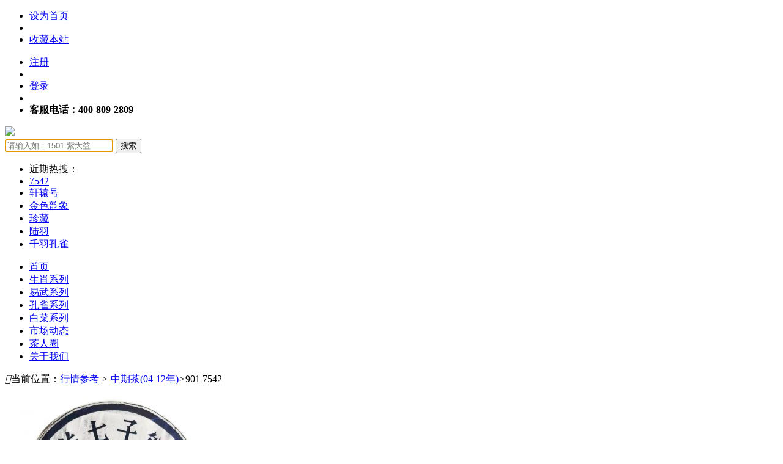

--- FILE ---
content_type: text/html; charset=utf-8
request_url: https://www.dayihangqing.com/index.php?m=goods&c=index&a=detail&sku_id=59
body_size: 13639
content:
<!doctype html>
<html lang="zh-CN">
<head>
<meta charset="utf-8">
<meta name="applicable-device" content="pc">
<meta name="renderer" content="webkit">
<meta http-equiv=“Content-Security-Policy” content=“upgrade-insecure-requests” />
<meta http-equiv="X-UA-Compatible" content="IE=Edge,chrome=1" />
<meta name="viewport" content="width=device-width, initial-scale=1">
<title>901 7542 大益普洱茶最新价格-中期茶(04-12年)_提供芳村大益普洱茶最新价格走势！</title>
<meta name="keywords" content="大益普洱茶,大益普洱茶最新价格,大益行情,普洱茶价格,901 7542" />
<meta name="description" content="大益2009年901 7542 生茶 饼茶 经典回顾，大益行情网为您提供芳村大益普洱茶最新价格走势，专业的大益新老茶价值评估，老茶真伪鉴别，长期回收大益茶，全国量大可上门回收！详询400-809-2809" />
<link href="/favicon.ico" rel="shortcut icon" type="image/x-icon" />
<link type="text/css" rel="stylesheet" href="/template/dayihangqing/statics/css/public.css?v=3.1.111" />
<link type="text/css" rel="stylesheet" href="/template/dayihangqing/statics/css/dayitea.css?v=3.1.111" />
<script type="text/javascript" src="/template/dayihangqing/statics/js/jquery-3.2.1.min.js?v=3.1.111"></script>


</head>
<body>
<div class="layout border-bottom">
<div class="container top-bar">
<ul class="fl">
<li><a class="fun-homepage" href="javascript:;">设为首页</a></li>
<li class="spacer"></li>
<li><a class="fun-favorite" href="javascript:;">收藏本站</a></li>
</ul>
<ul class="fr">
<li><a href="/index.php?m=member&c=public&a=register">注册</a></li>

<li class="spacer"></li>
<li><a href="/index.php?m=member&c=public&a=login&url_forward=%2Findex.php%3Fm%3Dgoods%26c%3Dindex%26a%3Ddetail%26sku_id%3D59">登录</a></li>
<li class="spacer"></li>
<li><strong class="text-main">客服电话：400-809-2809</strong></li>
</ul>
</div>
</div>


<div class="layout bg-white">
<div class="container overflow-hidden header">
<div class="fl margin-top logo">
<span><a href="/index.php"><img src="/template/dayihangqing/statics/images/logo.png" /></a></span>
</div>

<div class="fr margin-large-top search-wrap">
<div class="search border border-main border-small">
<form name="form-search" action="/index.php" method="get">
<input type="hidden" name="m" value="goods">
<input type="hidden" name="c" value="search">
<input type="hidden" name="a" value="search">

<input type="text" name="keyword" value="" autofocus autocomplete="off" x-webkit-speech="" x-webkit-grammar="builtin:translate" placeholder="请输入如：1501 紫大益" class="input border-none bg-none fl">
<input class="button text-big text-white radius-none bg-main fr" type="submit" name="btn-search" value="搜索" />
</form>
</div>
<ul class="keyword margin-top text-gray text-small">
<li class="padding-small-bottom">近期热搜：</li>
<li class="padding-small-bottom"><a class="text-gray" href="/index.php?m=goods&c=search&a=search&keyword=7542">7542</a></li>
<li class="padding-small-bottom"><a class="text-gray" href="/index.php?m=goods&c=search&a=search&keyword=%E8%BD%A9%E8%BE%95%E5%8F%B7">轩辕号</a></li>
<li class="padding-small-bottom"><a class="text-gray" href="/index.php?m=goods&c=search&a=search&keyword=%E9%87%91%E8%89%B2%E9%9F%B5%E8%B1%A1">金色韵象</a></li>
<li class="padding-small-bottom"><a class="text-gray" href="/index.php?m=goods&c=search&a=search&keyword=%E7%8F%8D%E8%97%8F">珍藏</a></li>
<li class="padding-small-bottom"><a class="text-gray" href="/index.php?m=goods&c=search&a=search&keyword=%E9%99%86%E7%BE%BD">陆羽</a></li>
<li class="padding-small-bottom"><a class="text-gray" href="/index.php?m=goods&c=search&a=search&keyword=%E5%8D%83%E7%BE%BD%E5%AD%94%E9%9B%80">千羽孔雀</a></li>

</ul>
</div>
</div>
</div>

<div class="layout bg-main border-top-bottom border-main overflow-hidden nav-main">
<ul class="container">
<li><a href="/" target="_blank">首页</a></li>
<li><a href="index.php?m=goods&c=index&a=lists&id=1&attr[att_7]=55Sf6IKW57O75YiX" >生肖系列</a></li>
<li><a href="index.php?m=goods&c=index&a=lists&id=1&attr[att_7]=5piT5q2m57O75YiX" >易武系列</a></li>
<li><a href="index.php?m=goods&c=index&a=lists&id=1&attr[att_7]=5a2U6ZuA57O75YiX" >孔雀系列</a></li>
<li><a href="index.php?m=goods&c=index&a=lists&id=1&attr[att_7]=55m96I_bc57O75YiX" >白菜系列</a></li>
<li><a href="index.php?m=misc&c=index&a=article_lists&category_id=3" target="_blank">市场动态</a></li>
<li><a href="index.php?m=tzone" target="_blank">茶人圈</a></li>
<li><a href="https://www.dayihangqing.com/help-detail-3.html" target="_blank">关于我们</a></li>

</ul>
</div>

<script type="text/javascript">
jQuery(function($){
$('input[type=submit]').on('click',function(){
if($('[name=keyword]').val() == ''){
return false;
}
});
$.fn.extend({
suggest:function(params){
//默认值
params=$.extend({
url:'',
zIndex:99999
},params);
var _this=this,
search_wrap=$(_this).parents('.search-wrap'),
search_wrap_pos=$(search_wrap).position();
$(_this).on('keyup',function(e){
var q=$(this).val();
if(q==''){
$('.result-list',search_wrap).remove();
return false;
}
$.getJSON(params.url,{q:q},handler_result_list);
});
// $(q).on('blur',function(E){
// 	$(q).val('');
// 	$('.result-list',search_wrap).remove();
// });
$(document).on('click',function(E){
if($(E.target).attr('name')!=$(_this).attr('name')&&$(E.target).attr('name')!='btn-search'&&$(E.target).parents('.result-list').length==0){
$(_this).val('');
$('.result-list',search_wrap).fadeOut();
setTimeout(function(){ $('.result-list',search_wrap).remove(); },800);
}
});
function handler_result_list(ret){
$('.result-list',search_wrap).remove();
if(ret.errcode>0){
return false;
}
$(search_wrap).append('<div class="result-list"></div>');
var result_list=$('.result-list',search_wrap);
// result_list.css({width:$(search_wrap).width(),left:search_wrap_pos.left,top:search_wrap_pos.top+$(search_wrap).outerHeight()});
result_list.css({width:$(search_wrap).width(),left:search_wrap_pos.left,top:'95px'});
var items='';
$.each(ret.result,function(i,item){
var price=item.format_price;
if(item.change_amount<0){
price='<i class="down">'+item.format_price+'</i>';
}else if(item.change_amount>0){
price='<i class="up">'+item.format_price+'</i>';
}
var news_html='';
if(item.news){
news_html='<div class="sku-news"><i class="iconfont notice">&#xe6c5;</i><a href="'+item.news.url+'" target="_blank">'+item.news.title+'</a></div>';
}
items+='<div class="list-item"><a href="'+item.url+'" target="_blank"><dl><dt><img src="'+item.thumb+'"></dt><dd><ul class="title-box"><li><h3>'+item.sku_name+'</h3></li><li>综合评分：'+(item.rate_overall>0?'<i>'+item.rate_overall+'</i> 分':'-')+'</li></ul><ul class="price-box"><li>'+item.update_date+' 行情价:'+price+' /'+item.unit+'</li><li>'+item.format_change_amount+' / '+item.format_change_rate+'</li></ul></dd></dl></a>'+news_html+'</div>';
});
result_list.append(items);
}
}
});
$('.search-wrap input[name="keyword"]').suggest({
'url':'/index.php?m=goods&c=search&a=suggest'
});
});
</script><link type="text/css" rel="stylesheet" href="/statics/jRange/jquery.range.css?v=3.1.111" />
<link rel="stylesheet" type="text/css" href="/statics/rangeslider-2.3.0/css/ion.rangeSlider.min.css?v=3.1.111">


<div class="container clearfix">
<div class="padding position">
<i class="iconfont margin-small-right">&#xe623;</i>当前位置：<a href="/index.php?m=goods&c=index&a=lists&id=1">行情参考</a><em> > </em><a href="/index.php?m=goods&c=index&a=lists&id=5">中期茶(04-12年)</a><em>></em>901 7542</div>
</div>
<div class="layout bg-white padding-top padding-bottom clearfix">
<div class="container clearfix product-info">
<div class="fl left-box">
    <div id="preview" class="spec-preview">
    	<div class="jqzoom">
    		
    		<img class="lazy goodsimg" jqimg="uploadfile/goods/32/17/23/bb/3acf533f_thumb_1000_1000.jpg" src="uploadfile/goods/32/17/23/bb/3acf533f_thumb_350_350.jpg" data-original="uploadfile/goods/32/17/23/bb/3acf533f_thumb_350_350.jpg" width="350" height="350" alt="901 7542普洱茶价格￥3.8万" />
    	</div>
    </div>
    
    <div class="margin-top spec-scroll">
    	<a class="prev"><i class="iconfont arrow">&#xe604;</i></a>
    	<a class="next"><i class="iconfont arrow">&#xe778;</i></a>
<div class="items">
<ul><li><img class="lazy" alt="" bimg="uploadfile/goods/32/17/23/bb/3acf533f_thumb_1000_1000.jpg" src="/template/dayihangqing/statics/images/bg_dot.png" data-original="uploadfile/goods/32/17/23/bb/3acf533f_thumb_350_350.jpg" onmousemove="preview(this);"></li>
</ul>
</div>
    </div>
    
  	</div>
<div class="fl margin-left margin-right center-box">
<div class="margin-bottom margin-top clearfix goods-name">
<h1 class="text-large text-black">901 7542</h1>

</div>
<div class="clearfix summary">
<dl class="clearfix item price-info">
<dt class="text-gray" style="display: table-cell; height: 36px;">&nbsp;行情价：</dt>
<dd style="display: table-cell;"><i class="price" style="font-size: 30px;">￥3.8万</i>&nbsp;/&nbsp;件（1月21日 更新）</dd>
</dl>
<dl class="clearfix item">
<dt class="fl text-gray">涨跌额/幅度：</dt><dd class="fl"><i class="down">-￥500</i> / <i class="down">-1.3%</i></dd>
</dl>
</div>
<div class="cmnt-statchart-box">
<div class="cmnt-bars-box">
<ul class="bar-box">
<li class="text-gray">品&nbsp;&nbsp;&nbsp;&nbsp;&nbsp;&nbsp;&nbsp;&nbsp;质：</li>
<li><div class="bar"><div class="track a" style="background-color:#f90;width:0%"></div></div></li>
<li class="text-dark-gray"></li>
</ul>
<ul class="bar-box">
<li class="text-gray">性&nbsp;&nbsp;价&nbsp;&nbsp;比：</li>
<li><div class="bar"><div class="track b" style="background-color:#9f0;width:0%"></div></div></li>
<li class="text-dark-gray"></li>
</ul>
<ul class="bar-box">
<li class="text-gray">收藏价值：</li>
<li><div class="bar"><div class="track c" style="background-color:#09f;width:0%"></div></div></li>
<li class="text-dark-gray"></li>
</ul>
</div>
<div class="cmnt-overall"></div>
</div>
<div class="rate-stat">
<div class="rate-item">
<div class="rate-content">
<h1>综合分析 <i>18</i> 位茶友的测评结果：</h1>
此茶从观感体验角度看，属于撒面用料，汤色呈橙红，叶底柔韧匀整；入口略苦、略涩、生津回甘强烈、苦涩转化很快、厚度浓厚。</div>
<div class="rate-score" data-text="71 分" data-percent="71"></div>
</div>
</div>


<div class="clearfix">
<button class="button margin-small-right bg-main btn-go-shop"><i class="iconfont margin-small-right">&#xe60e;</i>严选商城</button>
<button class="button margin-small-right btn-buy" data-skuid="59"><i class="iconfont margin-small-right">&#xe748;</i>求&nbsp;&nbsp;&nbsp;购</button>
<button class="button margin-small-right btn-add-comment"><i class="iconfont margin-small-right">&#xe641;</i>我要点评</button>
<button class="button margin-small-right btn-rate"><i class="iconfont margin-small-right">&#xe611;</i>茶品测评</button>
</div>
<div class="margin-top clearfix">
<div class="fl">
<a class="margin-small-right collect btn-collect" data-skuid="59" data-name="901 7542" data-url="%2Findex.php%3Fm%3Dgoods%26c%3Dindex%26a%3Ddetail%26sku_id%3D59" data-price="38000.00"><i class="iconfont">&#xe612;</i>加关注</a>
</div>
<div class="fr">
</div>
</div>
<div class="margin-top clearfix">
<div class="margin-small-top clearfix text-gray item">近期共有 <i class="text-default">9882</i> 位茶友对该茶品感兴趣，<i class="text-default comment-count">0</i> 位茶友参与点评</div>
</div>
</div>
<div class="fr border-left padding-left text-dark-gray right-box" style="background:url(/statics/images/dayihangqing/wx-lccpuer.jpg) no-repeat right top;padding-top: 65px;">
<dl class="clearfix latest-info">
<dt class="text-gray">2022.09.21 行情回顾：</dt>
<dd class="text-justify">
901 7542蓝宝石品质上还是很多茶有认可的。数字茶的代表。市面上仓储好，品相好漂亮的流通很少。最高去到12w。现在行情回调，适合入手的好时机。高价买的茶友可以适当补仓。</dd>
</dl>

<dl class=" margin-top clearfix latest-info">
<dt class="text-gray">2023年03月17日 10:13 茶友点评：</dt>
<dd class="text-justify">
我还有48件，当年1900买，茶，仓，地都是自己，普洱就是时间换茶，五年后更值钱，新茶我不觉得好饮，看颜色就知道，这行现在太多白痴</dd>
</dl>

</div>
</div>
</div>
<div class="container clearfix two-cols-box">
<div class="fl left product-info">
<div class="bg-white margin-top clearfix detail-menu-box">
<ul class="bg-white detail-menu">
<li class="fl"><a href="javascript:void(0);" class="padding-lr text-gray current">行情走势</a></li>
<li class="fl"><a href="javascript:void(0);" class="padding-lr text-gray">历史行情</a></li>
<li class="fl"><a href="javascript:void(0);" class="padding-lr text-gray">茶友点评</a></li>
<li class="fl"><a href="javascript:void(0);" class="padding-lr text-gray">行情回顾</a></li>
<li class="fl"><a href="javascript:void(0);" class="padding-lr text-gray">配货信息</a></li>
</ul>
</div>

<div class="bg-white margin-top padding-bottom clearfix quote-chart-section">
<h3 class="title">901 7542</h3>
<div class="subtitle">最新价格行情走势分析</div>
<ul class="quote-time-group">
<li><a href="javascript:void(0);" data-timegroup="week">近一周</a></li>
<li><a href="javascript:void(0);" data-timegroup="month">近一月</a></li>
<li><a href="javascript:void(0);" data-timegroup="month3">近三月</a></li>
<li><a href="javascript:void(0);" data-timegroup="month6">近半年</a></li>
<li><a href="javascript:void(0);" data-timegroup="year">近一年</a></li>
<li><a href="javascript:void(0);" class="selected" data-timegroup="all">全部</a></li>

</ul>
<div id="quote_chart"></div>
<div class="margin-top" id="visited_chart"></div>
</div>


<div class="bg-white margin-top clearfix quote-list-box">
<h3 class="padding border-bottom clearfix">历史行情<span class="margin-left text-small text-gray">HISTORY PRICE</span></h3>
<div class="padding clearfix date-box">
<input type="text" tabindex="0" placeholder="YYYY-MM-DD - YYYY-MM-DD" readonly="true" value="2023-12-18 至 2026-01-21" name="daterange" class="input daterange">
</div>
<div class="padding-bottom clearfix quote-list">
<table class="quote-table">
<thead>
<tr>
<th>日期</th><th>行情价</th><th>涨跌额</th><th>涨跌幅</th>
</tr>
</thead>
<tbody><tr><td>2026-01-21</td><td><i class="down">￥3.8万</i></td><td><i class="down">跌￥500</i></td><td><i class="down">↓1.3%</i></td></tr>
<tr><td>2025-12-22</td><td><i class="down">￥3.85万</i></td><td><i class="down">跌￥3500</i></td><td><i class="down">↓8.33%</i></td></tr>
<tr><td>2025-10-31</td><td><i class="down">￥4.2万</i></td><td><i class="down">跌￥3000</i></td><td><i class="down">↓6.67%</i></td></tr>
<tr><td>2025-10-25</td><td><i class="down">￥4.5万</i></td><td><i class="down">跌￥500</i></td><td><i class="down">↓1.1%</i></td></tr>
<tr><td>2025-08-29</td><td><i class="down">￥4.55万</i></td><td><i class="down">跌￥500</i></td><td><i class="down">↓1.09%</i></td></tr>
<tr><td>2025-05-22</td><td><i class="down">￥4.6万</i></td><td><i class="down">跌￥2000</i></td><td><i class="down">↓4.17%</i></td></tr>
<tr><td>2025-03-20</td><td><i class="up">￥4.8万</i></td><td><i class="up">涨￥5000</i></td><td><i class="up">↑11.63%</i></td></tr>
<tr><td>2025-03-10</td><td><i class="up">￥4.3万</i></td><td><i class="up">涨￥3000</i></td><td><i class="up">↑7.5%</i></td></tr>
<tr><td>2025-02-20</td><td><i class="down">￥4万</i></td><td><i class="down">跌￥2000</i></td><td><i class="down">↓4.76%</i></td></tr>
<tr><td>2025-02-18</td><td><i class="down">￥4.2万</i></td><td><i class="down">跌￥1000</i></td><td><i class="down">↓2.33%</i></td></tr>
<tr><td>2025-01-07</td><td><i class="down">￥4.3万</i></td><td><i class="down">跌￥1000</i></td><td><i class="down">↓2.27%</i></td></tr>
<tr><td>2024-09-19</td><td><i class="down">￥4.4万</i></td><td><i class="down">跌￥6000</i></td><td><i class="down">↓12%</i></td></tr>
<tr><td>2024-08-28</td><td><i class="up">￥5万</i></td><td><i class="up">涨￥500</i></td><td><i class="up">↑1.01%</i></td></tr>
<tr><td>2024-08-20</td><td><i class="down">￥4.95万</i></td><td><i class="down">跌￥2500</i></td><td><i class="down">↓4.81%</i></td></tr>
<tr><td>2024-03-24</td><td><i class="down">￥5.2万</i></td><td><i class="down">跌￥500</i></td><td><i class="down">↓0.95%</i></td></tr>
<tr><td>2024-03-18</td><td><i class="down">￥5.25万</i></td><td><i class="down">跌￥500</i></td><td><i class="down">↓0.94%</i></td></tr>
<tr><td>2024-02-23</td><td><i class="down">￥5.3万</i></td><td><i class="down">跌￥2400</i></td><td><i class="down">↓4.33%</i></td></tr>
<tr><td>2024-01-24</td><td><i class="down">￥5.54万</i></td><td><i class="down">跌￥600</i></td><td><i class="down">↓1.07%</i></td></tr>
<tr><td>2024-01-03</td><td><i class="down">￥5.6万</i></td><td><i class="down">跌￥2000</i></td><td><i class="down">↓3.45%</i></td></tr>
<tr><td>2023-12-18</td><td>￥5.8万</td><td>0</td><td>0</td></tr>

</tbody>
</table>
</div>
</div>


<div class="bg-white margin-top clearfix product-comment">
<h3 class="padding border-bottom">茶友点评<span class="margin-left text-small text-gray">COMMENT</span>
<div class="fr text-default sort-box">
<a href="javascript:void(0);" class="btn-comment-sort text-main" data-by="new">最新</a> / <a href="javascript:void(0);" class="btn-comment-sort" data-by="hot">最热</a>
</div>
</h3>
<div class="margin padding text-center clearfix">

<div class="clearfix comment-form">
<div class="clearfix comment-range-box">
<dl class="range-item">
<dt>品&nbsp;&nbsp;&nbsp;&nbsp;&nbsp;&nbsp;&nbsp;&nbsp;质：</dt>
<dd><input type="text" class="comment-range a" name="品质" value="" /></dd>
</dl>
<dl class="range-item">
<dt>性&nbsp;&nbsp;价&nbsp;&nbsp;比：</dt>
<dd><input type="text" class="comment-range b" name="性价比" value="" /></dd>
</dl>
<dl class="range-item">
<dt>收藏价值：</dt>
<dd><input type="text" class="comment-range c" name="收藏价值" value="" /></dd>
</dl>
<div class="form-cmnt-overall" style="margin: 0 auto"></div>
</div>
<div class="margin-top clearfix"><textarea name="cmnt_content" placeholder="请输入您点评内容"></textarea></div>
<div class="clearfix"><button class="fr btn-submit-comment" data-skuid="59">发&nbsp;&nbsp;&nbsp;表</button></div>
</div>
</div>
<div class="comment-list-box">

</div>
<div class="padding border-top text-center clearfix">
<a href="javascript:void(0);" class="btn-get-commentlist">查看更多</a>
</div>
</div>

<div class="bg-white margin-top clearfix product-review">
<h3 class="padding border-bottom">行情回顾<span class="margin-left text-small text-gray">REVIEW</span></h3>

</div>

<div class="bg-white margin-top clearfix product-detail">
<h3 class="padding border-bottom">配货信息</h3>
<div class="padding article-content clearfix"> <figure class="table"><table><tbody><tr><td><strong>【品名</strong>】云南普洱茶 正品 大益901 7542</td></tr><tr><td><strong>【生产工艺】</strong>普洱饼茶 生茶</td></tr><tr><td><strong>【规格】</strong>357克/片 7饼/提 6提/件 42片/件</td></tr><tr><td><strong>【生产日期】</strong>2009年（备注：普洱茶无保质期，越陈越香）</td></tr><tr><td><strong>【出品商】</strong>大益(云南勐海茶厂)100%保证正品</td></tr><tr><td><strong>【储藏方式】</strong>在通风、干燥无异味、常温环境下存储</td></tr></tbody></table></figure>           </div>
</div>
</div>
<div class="fr margin-left right">
<div class="bg-white margin-top product-attrs-list">
<h3 class="padding border-bottom">商品属性<span class="margin-left text-small text-gray">ATTRIBUTE</span></h3>
<ul class="clearfix">
<li><dl class="padding-small clearfix attr-item"><dt class="text-gray">品牌：</dt><dd>大益</dd></dl></li>
<li><dl class="padding-small clearfix attr-item"><dt class="text-gray">年份：</dt><dd>2009年</dd></dl></li>
<li><dl class="padding-small clearfix attr-item"><dt class="text-gray">批次：</dt><dd>901</dd></dl></li>
<li><dl class="padding-small clearfix attr-item"><dt class="text-gray">规格：</dt><dd>357克/饼 7饼/提 6提/件</dd></dl></li>
<li><dl class="padding-small clearfix attr-item"><dt class="text-gray">系列：</dt><dd>经典回顾</dd></dl></li>
<li><dl class="padding-small clearfix attr-item"><dt class="text-gray">生产工艺：</dt><dd>生茶</dd></dl></li>
<li><dl class="padding-small clearfix attr-item"><dt class="text-gray">类型：</dt><dd>饼茶</dd></dl></li>
</ul>
</div>
<div class="bg-white margin-top platetop-wrap">
<h3 class="padding border-bottom">同<strong>系列</strong>明星品种</h3>
<div class="padding-small clearfix platetop-list"><a href="/detail-601.html" target="_blank">
<div class="padding-tb pt-sku">
<div class="pt-thumb">
<img src="uploadfile/goods/c0/18/f5/fc/75344f5b_thumb_80_80.jpg">
</div>
<div class="padding-left pt-skuinfo">
<h4 class="pt-skuname">201 高山韵象</h4>
<div class="margin-small-top pt-price"><i class="price">￥1.74万</i> / 件</div>
<div class="margin-small-top pt-change"><i class="down">-￥200</i> / <i class="down">-1.14%</i></div>
</div>
</div>
</a>
<a href="/detail-612.html" target="_blank">
<div class="padding-tb pt-sku">
<div class="pt-thumb">
<img src="uploadfile/goods/4e/13/37/2c/65e44450_thumb_80_80.jpg">
</div>
<div class="padding-left pt-skuinfo">
<h4 class="pt-skuname">201 金色韵象</h4>
<div class="margin-small-top pt-price"><i class="price">￥6.6万</i> / 件</div>
<div class="margin-small-top pt-change"><i class="down">-￥3000</i> / <i class="down">-4.35%</i></div>
</div>
</div>
</a>
<a href="/detail-41.html" target="_blank">
<div class="padding-tb pt-sku">
<div class="pt-thumb">
<img src="uploadfile/goods/92/ea/78/eb/583b22ab_thumb_80_80.jpg">
</div>
<div class="padding-left pt-skuinfo">
<h4 class="pt-skuname">101 金大益青饼</h4>
<div class="margin-small-top pt-price"><i class="price">￥6.8万</i> / 件</div>
<div class="margin-small-top pt-change"><i class="down">-￥4000</i> / <i class="down">-5.56%</i></div>
</div>
</div>
</a>
<a href="/detail-845.html" target="_blank">
<div class="padding-tb pt-sku">
<div class="pt-thumb">
<img src="uploadfile/goods/3b/79/88/5a/24864e70_thumb_80_80.jpg">
</div>
<div class="padding-left pt-skuinfo">
<h4 class="pt-skuname">1601 高山韵象青饼</h4>
<div class="margin-small-top pt-price"><i class="price">￥1.1万</i> / 件</div>
<div class="margin-small-top pt-change"><i class="down">-￥1000</i> / <i class="down">-8.33%</i></div>
</div>
</div>
</a>
<a href="/detail-1412.html" target="_blank">
<div class="padding-tb pt-sku">
<div class="pt-thumb">
<img src="uploadfile/goods/ca/15/37/d1/853442b6_thumb_80_80.jpg">
</div>
<div class="padding-left pt-skuinfo">
<h4 class="pt-skuname">2201 7562</h4>
<div class="margin-small-top pt-price"><i class="price">￥1380.00</i> / 件</div>
<div class="margin-small-top pt-change"><i class="up">￥30</i> / <i class="up">2.22%</i></div>
</div>
</div>
</a>
</div>
</div>

<div class="bg-white margin-top today-prices">
<h3 class="padding border-bottom">市场动态<span class="margin-left text-small text-gray">NEWS</span></h3>
<ul class="padding panel-article-list">
<li class="text-ellipsis padding-little"><a href="/article-detail-6464.html" title="绿色生态砖：改制后第一款班章生态砖？？？" target="_blank"><i class="iconfont">&#xe778;</i>绿色生态砖：改制后第一款班章生态砖？？？</a></li>
<li class="text-ellipsis padding-little"><a href="/article-detail-6458.html" title="大益 2501 绿色生态青砖发布会总结报告" target="_blank"><i class="iconfont">&#xe778;</i>大益 2501 绿色生态青砖发布会总结报告</a></li>
<li class="text-ellipsis padding-little"><a href="/article-detail-6156.html" title="大益收藏市场复苏的前提 ，市场需要一定时间的深度修复？" target="_blank"><i class="iconfont">&#xe778;</i>大益收藏市场复苏的前提 ，市场需要一定时间的深度修复？</a></li>
<li class="text-ellipsis padding-little"><a href="/article-detail-6127.html" title="芳村担保交易刻不容缓？" target="_blank"><i class="iconfont">&#xe778;</i>芳村担保交易刻不容缓？</a></li>
<li class="text-ellipsis padding-little"><a href="/article-detail-6009.html" title="峯岚云华到货这些天" target="_blank"><i class="iconfont">&#xe778;</i>峯岚云华到货这些天</a></li>
<li class="text-ellipsis padding-little"><a href="/article-detail-5994.html" title="大益终于下手了！拆物流箱再流通，能解决多少隐患？" target="_blank"><i class="iconfont">&#xe778;</i>大益终于下手了！拆物流箱再流通，能解决多少隐患？</a></li>
<li class="text-ellipsis padding-little"><a href="/article-detail-5889.html" title="精品孔雀 南国秋韵 印象版纳以及7542 四款茶看今天的大益茶市" target="_blank"><i class="iconfont">&#xe778;</i>精品孔雀 南国秋韵 印象版纳以及7542 四款茶看今天的大益茶市</a></li>
<li class="text-ellipsis padding-little"><a href="/article-detail-5872.html" title="贪心不足蛇吞象 高杠杆背后的违约" target="_blank"><i class="iconfont">&#xe778;</i>贪心不足蛇吞象 高杠杆背后的违约</a></li>
<li class="text-ellipsis padding-little"><a href="/article-detail-5862.html" title="茶博会惊艳亮相的南山雪印 这款大益茶到底牛在哪里" target="_blank"><i class="iconfont">&#xe778;</i>茶博会惊艳亮相的南山雪印 这款大益茶到底牛在哪里</a></li>
<li class="text-ellipsis padding-little"><a href="/article-detail-5842.html" title="炒股好，还是炒茶好？" target="_blank"><i class="iconfont">&#xe778;</i>炒股好，还是炒茶好？</a></li>

</ul>
</div>
<div class="bg-white margin-top today-prices">
<h3 class="padding border-bottom">大益每日行情报价<span class="margin-left text-small text-gray">NEWS</span></h3>
<ul class="padding panel-article-list">
<li class="text-ellipsis padding-little"><a href="/article-detail-6670.html" title="大益普洱茶最新价格2026年01月23日" target="_blank"><i class="iconfont">&#xe778;</i>大益普洱茶最新价格2026年01月23日</a></li>
<li class="text-ellipsis padding-little"><a href="/article-detail-6669.html" title="大益普洱茶最新价格2026年01月22日" target="_blank"><i class="iconfont">&#xe778;</i>大益普洱茶最新价格2026年01月22日</a></li>
<li class="text-ellipsis padding-little"><a href="/article-detail-6668.html" title="大益普洱茶最新价格2026年01月21日" target="_blank"><i class="iconfont">&#xe778;</i>大益普洱茶最新价格2026年01月21日</a></li>
<li class="text-ellipsis padding-little"><a href="/article-detail-6667.html" title="大益普洱茶最新价格2026年01月20日" target="_blank"><i class="iconfont">&#xe778;</i>大益普洱茶最新价格2026年01月20日</a></li>
<li class="text-ellipsis padding-little"><a href="/article-detail-6666.html" title="大益普洱茶最新价格2026年01月19日" target="_blank"><i class="iconfont">&#xe778;</i>大益普洱茶最新价格2026年01月19日</a></li>
<li class="text-ellipsis padding-little"><a href="/article-detail-6665.html" title="大益普洱茶最新价格2026年01月18日" target="_blank"><i class="iconfont">&#xe778;</i>大益普洱茶最新价格2026年01月18日</a></li>
<li class="text-ellipsis padding-little"><a href="/article-detail-6664.html" title="大益普洱茶最新价格2026年01月17日" target="_blank"><i class="iconfont">&#xe778;</i>大益普洱茶最新价格2026年01月17日</a></li>
<li class="text-ellipsis padding-little"><a href="/article-detail-6663.html" title="大益普洱茶最新价格2026年01月16日" target="_blank"><i class="iconfont">&#xe778;</i>大益普洱茶最新价格2026年01月16日</a></li>

</ul>
</div>
<div class="bg-white margin-top clearfix">
<h3 class="padding border-bottom">猜你喜欢<span class="margin-left text-small text-gray">LOOK</span></h3>
<ul class="padding-small clearfix history-box">
<li class="fl padding-small">
<div class="goods">
<div class="img"><a href="/detail-865.html" target="_blank"><img class="lazy goodsimg" src="/template/dayihangqing/statics/images/bg_dot.png" data-original="uploadfile/goods/67/49/09/9f/5d2f5236_thumb_130_130.jpg" width="130" height="130"></a></div>
<div class="padding-small-left padding-bottom padding-small-right info">
<h5 class="margin-small-bottom text-ellipsis title"><a href="/detail-865.html" target="_blank">401 红大益8052</a></h5>
<p class="text-lh-small price">￥40万</p>
</div>
</div>
</li>
<li class="fl padding-small">
<div class="goods">
<div class="img"><a href="/detail-1104.html" target="_blank"><img class="lazy goodsimg" src="/template/dayihangqing/statics/images/bg_dot.png" data-original="uploadfile/goods/3f/22/8e/35/3d1ae0b9_thumb_130_130.jpg" width="130" height="130"></a></div>
<div class="padding-small-left padding-bottom padding-small-right info">
<h5 class="margin-small-bottom text-ellipsis title"><a href="/detail-1104.html" target="_blank">1601 越陈越香</a></h5>
<p class="text-lh-small price">￥2900.00</p>
</div>
</div>
</li>
<li class="fl padding-small">
<div class="goods">
<div class="img"><a href="/detail-11.html" target="_blank"><img class="lazy goodsimg" src="/template/dayihangqing/statics/images/bg_dot.png" data-original="uploadfile/goods/80/39/1c/7f/96b75ad2_thumb_130_130.jpg" width="130" height="130"></a></div>
<div class="padding-small-left padding-bottom padding-small-right info">
<h5 class="margin-small-bottom text-ellipsis title"><a href="/detail-11.html" target="_blank">101 7742</a></h5>
<p class="text-lh-small price">￥7700.00</p>
</div>
</div>
</li>
<li class="fl padding-small">
<div class="goods">
<div class="img"><a href="/detail-841.html" target="_blank"><img class="lazy goodsimg" src="/template/dayihangqing/statics/images/bg_dot.png" data-original="uploadfile/goods/34/50/8f/0b/c96688ee_thumb_130_130.jpg" width="130" height="130"></a></div>
<div class="padding-small-left padding-bottom padding-small-right info">
<h5 class="margin-small-bottom text-ellipsis title"><a href="/detail-841.html" target="_blank">1601 7542</a></h5>
<p class="text-lh-small price">￥5800.00</p>
</div>
</div>
</li>
<li class="fl padding-small">
<div class="goods">
<div class="img"><a href="/detail-1123.html" target="_blank"><img class="lazy goodsimg" src="/template/dayihangqing/statics/images/bg_dot.png" data-original="uploadfile/goods/5f/13/f8/cc/dad28bf6_thumb_130_130.jpg" width="130" height="130"></a></div>
<div class="padding-small-left padding-bottom padding-small-right info">
<h5 class="margin-small-bottom text-ellipsis title"><a href="/detail-1123.html" target="_blank">1801 盛世长安+长安印象（生熟套装）</a></h5>
<p class="text-lh-small price">￥1.85万</p>
</div>
</div>
</li>
<li class="fl padding-small">
<div class="goods">
<div class="img"><a href="/detail-458.html" target="_blank"><img class="lazy goodsimg" src="/template/dayihangqing/statics/images/bg_dot.png" data-original="uploadfile/goods/b6/74/b7/7b/c5a944ae_thumb_130_130.jpg" width="130" height="130"></a></div>
<div class="padding-small-left padding-bottom padding-small-right info">
<h5 class="margin-small-bottom text-ellipsis title"><a href="/detail-458.html" target="_blank">901 勐海之星</a></h5>
<p class="text-lh-small price">￥1.15万</p>
</div>
</div>
</li>

</ul>
</div>
<div class="bg-white margin-top clearfix">
<h3 class="padding border-bottom">浏览记录</h3>
<ul class="padding-small clearfix history-box">
<li class="fl padding-small">
<div class="goods">
<div class="img"><a href="/detail-59.html" target="_blank"><img class="lazy goodsimg" src="/template/dayihangqing/statics/images/bg_dot.png" data-original="uploadfile/goods/32/17/23/bb/3acf533f_thumb_130_130.jpg" width="130" height="130"></a></div>
<div class="padding-small-left padding-bottom padding-small-right info">
<h5 class="margin-small-bottom text-ellipsis title"><a href="/detail-59.html" target="_blank">901 7542</a></h5>
<p class="text-lh-small price">￥3.8万</p>
</div>
</div>
</li>

</ul>
</div>
</div>
</div>
<div class="layout bg-white border-top border-main border-big margin-big-top padding-big-bottom global-footer">
<div class="container two-cols-box clearfix">
<div class="fl left service">
<dl class="fl margin-top serv-item">
<dt class="h3 margin-bottom">关于我们</dt>
<dd class="margin-small-top">
<a href="/help-detail-3.html">大益行情网简介</a>
</dd>
<dd class="margin-small-top">
<a href="/help-detail-4.html">联系我们</a>
</dd>
<dd class="margin-small-top">
<a href="/help-detail-5.html">招商中心</a>
</dd>

</dl>
<dl class="fl margin-top serv-item">
<dt class="h3 margin-bottom">服务保障</dt>
<dd class="margin-small-top">
<a href="/help-detail-6.html">质量保证</a>
</dd>

</dl>
<dl class="fl margin-top serv-item">
<dt class="h3 margin-bottom">用户指南</dt>
<dd class="margin-small-top">
<a href="/help-detail-9.html">常见问题</a>
</dd>

</dl>
<dl class="fl margin-top serv-item">
<dt class="h3 margin-bottom">配送/支付方式</dt>
<dd class="margin-small-top">
<a href="/help-detail-10.html">配送说明</a>
</dd>
<dd class="margin-small-top">
<a href="/help-detail-11.html">在线支付</a>
</dd>

</dl>

<div class="fr text-center margin-big-top padding clearfix border-left-right" style="width: 290px;">
<div class="text-dark-gray"><i class="iconfont">&#xe61e;</i> 客服电话</div>
<div class="text-main text-large margin-tb">400-809-2809</div>
<div class="text-dark-gray margin-bottom">10:00-18:30</div>
</div>
</div>
<div class="fr right contact">
<div class="text-center margin-small-top padding clearfix">
<img src="/statics/images/dayihangqing/wx-dayihangqing.jpg?v1" style="margin: auto;">
</div>
</div>
</div>
</div>
<div class="layout padding-top">
<div class="container padding-top padding-big-bottom clearfix copyright">
<div class="text-center text-small text-lh-small">
&copy; 2005-2026 <a target="_blank" href="https://www.dayihangqing.com">大益行情网</a> 版权所有，并保留所有权利。
<br />广东大观茶业有限公司（<a href="https://amos1.taobao.com/msg.ww?v=2&amp;uid=%E6%9C%80%E7%88%B1%E4%B9%94%E6%9C%A8%E7%8E%8B&amp;s=2" target="_blank"><img style="display: inline-block;" src="https://img.alicdn.com/tps/i1/T1B7m.XeXuXXaHNz_X-16-16.gif" width="16" height="16" border="0" alt="淘宝旺旺">最爱乔木王</a>）
<br>ICP备案证书号：<a target="_blank" href="https://beian.miit.gov.cn/">粤ICP备13053293号</a>
</div>
</div>
</div>
<script type="text/javascript" src="/statics/layer-v3.1.1/layer.js?v=3.1.111"></script>
<script type="text/javascript" src="/template/dayihangqing/statics/js/public.js?v=3.1.111" ></script>
<script type="text/javascript">
var url="/index.php?m=goods&c=index&a=html_load";
jQuery(function($){
$.ajax(url,{},function(res){});//hook
});
(function(){
    var bp = document.createElement('script');
    var curProtocol = window.location.protocol.split(':')[0];
    if (curProtocol === 'https') {
        bp.src = 'https://zz.bdstatic.com/linksubmit/push.js';
    }
    else {
        bp.src = 'https://push.zhanzhang.baidu.com/push.js';
    }
    var s = document.getElementsByTagName("script")[0];
    s.parentNode.insertBefore(bp, s);
})();
</script><script type="text/javascript" src="/template/dayihangqing/statics/js/masonry-4.2.0.min.js?v=3.1.111" ></script>
<script type="text/javascript" src="/template/dayihangqing/statics/js/jquery.jqzoom.js?v=3.1.111" ></script>
<script type="text/javascript" src="/statics/js/jquery.qrcode.min.js?v=3.1.111"></script>
<script type="text/javascript" src="/statics/js/goods/jquery.md5.js?v=3.1.111"></script>
<script type="text/javascript" src="/statics/js/jquery.lazyload.js?v=3.1.111" ></script>
<script type="text/javascript" src="/statics/js/jquery.resizeimg.js?v=3.1.111" ></script>
<script type="text/javascript" src="/statics/chart/g2-3.5.1.min.js?v=3.1.111" ></script>
<script type="text/javascript" src="/statics/js/jquery.circliful.js?v=3.1.111"></script>
<script type="text/javascript" src="/statics/rangeslider-2.3.0/js/ion.rangeSlider.min.js?v=3.1.111"></script>
<script type="text/javascript" src="/template/dayihangqing/statics/js/detail.js?v=3.1.111" ></script>
<script type="text/javascript">
jQuery(function($){
quote_chart(59);
// 茶品统计图表
stat_chart(59);
new review_class({init_page:1,sku_id:59}).get_list();
new comment_class({init_page:1,sku_id:59}).get_list();
// //浏览记录
$('.history-box img.lazy.goodsimg').lazyload({
    effect:"fadeIn",
    threshold:$(window).height(),
    load:function(){}
});
// 求购
$('.btn-buy').on('click',handler_buy);
// 茶品评测
$('.btn-rate').on('click',handler_rate);

//显示行情趋势图
// $.getJSON('/index.php?m=quote&c=index&a=ajax_charts_data&sku_id=59',function(res){
// 	if(res.errcode>0){
// 		return false;
// 	}
//     showcharts('901 7542',res.result)
// });
// 检查关注
$.getJSON('/index.php?m=goods&c=index&a=ajax_get_favorite&sku_id=59',function(res){
if(res.result.status==1){
$(".collect").removeClass('btn-collect');
$(".collect").html('<i class="iconfont text-main">&#xe605;</i>删关注');
}else{
$(".collect").addClass('btn-collect');
$(".collect").html('<i class="iconfont">&#xe612;</i>加关注');
}
});
// 添加关注
$(".btn-collect").on('click',handler_collect);
});
// functions ==================
// 茶友点评
function comment_class(config){
var _this=this;
_this.page=config.init_page?config.init_page:1;
_this.sku_id=config.sku_id?config.sku_id:0;
_this.orderby='new';
    $('.comment-range.a').ionRangeSlider({
        skin: 'flat',
        grid:true,
        min:0,
        max:100,
    });
    $('.comment-range.b').ionRangeSlider({
        skin: 'flat',
        grid:true,
        min:0,
        max:100,
    });
    $('.comment-range.c').ionRangeSlider({
        skin: 'flat',
        grid:true,
        min:0,
        max:100,
    });
_this.get_list=function(){
$.getJSON('/index.php?m=quote&c=index&a=ajax_comment_list',{sku_id:_this.sku_id,orderby:_this.orderby,page:_this.page},function(res){console.log(res);
if(res.errcode!=0){
return false;
}
if(res.result&&res.result.length>0){
if(res.result.length<10){
// 后端默认每次取10条
$('.product-comment a.btn-get-commentlist').off('click',_this.get_list).parent().html('<span class="text-gray">已经没有更多了</span>');
}
_this.page=_this.page*1+1;
var html='';
var bgcolors=['#f90','#f0f','#f09'];
$.each(res.result,function(i,cmnt){
html+='<dl class="cmnt-item">\
<dt class="padding cmnt-user">\
<div class="cmnt-user-headimg"><img class="lazy headimg" src="/template/dayihangqing/statics/images/bg_dot.png" data-original="'+cmnt.member.headimg+'" width="60" height="60" /></div>\
<div class="margin-top text-center text-dark-gray cmnt-user-nickname">'+cmnt.member.nickname+'</div>\
\
<div class="margin-small-top text-center text-gray text-small">来自：'+cmnt.member.location+'</div>\
</dt>\
<dd class="padding-top clearfix cmnt-body">\
<div class="padding-lr clearfix">\
<div class="fl padding-right cmnt-content">'+cmnt.content+'</div>\
<ul class="fr padding-left padding-top text-small cmnt-rate">';
$.each(cmnt.rate_result,function(j,rate){
html+='<li>\
<p class="text-dark-gray">'+rate.name+'：'+rate.value+' 分</p>\
<div class="margin-small-bottom bar">\
<div style="width:'+rate.value+'%;background-color:'+bgcolors[j]+'"></div>\
</div>\
</li>';
});
html+='<li>\
<p class="text-dark-gray strong">综合：'+cmnt.overall_score+' 分</p>\
<div class="margin-small-bottom bar">\
<div style="width:'+cmnt.overall_score+'%;background-color:#00f"></div>\
</div>\
</li>\
</ul>\
</div>\
<ul class="padding text-small clearfix cmnt-action">\
<li><a href="javascript:void(0);" class="text-gray btn-like" data-from="comment" data-id="'+cmnt.id+'"><i class="iconfont">&#xe87d;</i><i class="like_count"> '+(cmnt.like_count>0?cmnt.like_count:'赞')+'</i></a></li>\
<li><a href="javascript:void(0);" class="text-gray btn-dislike" data-from="comment" data-id="'+cmnt.id+'"><i class="iconfont">&#xe880;</i><i class="dislike_count"> '+(cmnt.dislike_count>0?cmnt.dislike_count:'踩')+'</i></a></li>\
<li><a href="javascript:void(0);" class="text-gray btn-add-reply" data-cmntid="'+cmnt.id+'" data-nickname="'+cmnt.member.nickname+'"><i class="iconfont">&#xe636;</i> 回复</a></li>\
<li class="last"><p class="text-right text-gray">发表于 '+cmnt.date+'</p></li>\
</ul>';
if(cmnt.replies.length>0){
html+='<div class="reply-box clearfix">';
$.each(cmnt.replies,function(j,reply){
html+='<div class="padding-tb clearfix reply-item">\
<div class="padding-lr text-small text-orange clearfix">'+reply.from_member.nickname+'</div>\
<div class="padding clearfix reply-content">'+(reply.to_reply_id>0?'<i class="at">@'+reply.to_member.nickname+'</i>&nbsp;':'')+reply.content+'</div>\
<ul class="padding-lr text-small clearfix cmnt-action">\
<li><a href="javascript:void(0);" class="text-gray btn-like" data-from="reply" data-id="'+reply.id+'"><i class="iconfont">&#xe87d;</i><i class="like_count"> '+(reply.like_count>0?reply.like_count:'赞')+'</i></a></li>\
<li><a href="javascript:void(0);" class="text-gray btn-dislike" data-from="reply" data-id="'+reply.id+'"><i class="iconfont">&#xe880;</i><i class="dislike_count"> '+(reply.dislike_count>0?reply.dislike_count:'踩')+'</i></a></li>\
<li><a href="javascript:void(0);" class="text-gray btn-add-reply" data-cmntid="'+cmnt.id+'" data-rid="'+reply.id+'" data-nickname="'+reply.from_member.nickname+'"><i class="iconfont">&#xe636;</i> 回复</a></li>\
<li class="last"><p class="text-right text-gray">回复于 '+reply.date+'</p></li>\
</ul>\
</div>';
});
html+='</div>';
}
html+='</dd>\
</dl>';
});
$('.product-comment>.comment-list-box').append(html);
// 头像延迟加载
$('.product-comment>.comment-list-box img.lazy.headimg').lazyload({
    effect:"fadeIn",
    threshold:$(window).height(),
    load:function(){
$(this).resizeimg(60,60);
}
});
}else{
if($('.product-comment>.comment-list-box>.cmnt-item').length>0){
$('.product-comment a.btn-get-commentlist').off('click',_this.get_list).parent().html('<span class="text-gray">已经没有更多了</span>');
}else{
$('.product-comment>.comment-list-box').append('<p class="text-gray padding-big goods-item-no-info">暂无网友评价</p>');
$('.product-comment a.btn-get-commentlist').off('click',_this.get_list).parent().hide();
}
}
});
}
$('button.btn-add-comment').on('click',function(){
$('body,html').stop().animate({scrollTop:$('.product-comment').offset().top-50},300);
})
// 排序
$('.product-comment a.btn-comment-sort').on('click',function(){
$('.product-comment a.btn-comment-sort').removeClass('text-main');
$(this).addClass('text-main');
_this.orderby=$(this).data('by');
_this.page=1;
$('.comment-list-box').html('');
_this.get_list();
});
// 发表点评
// $('a.btn-add-comment').on('click',function(){
// 	var html='<div class="padding border-bottom clearfix product-comment-form">\
// 			<div class="clearfix cmnt-range-box">\
// 				<div class="clearfix">品质：<i class="note">0 分</i></div>\
// 				<ul class="clearfix range">\
// 					<li>0</li>\
// 					<li><input type="range" name="品质" value="0" min="0" max="100" step="1" data-fromcolor="#ff9900" data-tocolor="#aaddff" /></li>\
// 					<li>100</li>\
// 				</ul>\
// 			</div>\
// 			<div class="margin-top clearfix cmnt-range-box">\
// 				<div class="clearfix">性价比：<i class="note">0 分</i></div>\
// 				<ul class="clearfix range">\
// 					<li>0</li>\
// 					<li><input type="range" name="性价比" value="0" min="0" max="100" step="1" data-fromcolor="#ff00ff" data-tocolor="#aaddff" /></li>\
// 					<li>100</li>\
// 				</ul>\
// 			</div>\
// 			<div class="margin-top clearfix cmnt-range-box">\
// 				<div class="clearfix">收藏价值：<i class="note">0 分</i></div>\
// 				<ul class="clearfix range">\
// 					<li>0</li>\
// 					<li><input type="range" name="收藏价值" value="0" min="0" max="100" step="1" data-fromcolor="#0099ff" data-tocolor="#aaddff" /></li>\
// 					<li>100</li>\
// 				</ul>\
// 			</div>\
// 			<div class="margin-top clearfix">\
// 				<textarea class="textarea padding clearfix comment-text" name="cmnt_content" rows="5"  cols="100"></textarea>\
// 				<button class="fr clearfix button bg-main btn-submit-comment">发表点评</button>\
// 			</div>\
// 		</div>';
// 	layer.open({
// 		type:1,
// 		anim:2,
// 		title:'点评',
// 		shadeClose:true,
// 		area:['450px'],
// 		content:html,
// 		success:function(elem){
// 			$('input[type="range"]',elem).on('input',function(E){
// 				var _this=this;
// 				$(_this).css('background','linear-gradient(to right,'+$(_this).data('fromcolor')+','+$(_this).data('tocolor')+' '+_this.value+'%,'+$(_this).data('tocolor')+')');
// 				$('i.note',$(_this).parents('.cmnt-range-box')).html($(_this).val()+' 分');
// 			});
// 			$('.btn-submit-comment',elem).on('click',{doc:elem},_this.save_comment);
// 		},
// 	});
// });
// 保存点评
_this.save_comment=function(E){
var __this=this;
$(__this).off('click');
var cmnt_content=$('textarea[name="cmnt_content"]').val();
if(!/\S+/.test(cmnt_content)){
layer.msg('请输入有效点评内容');
$('button.btn-submit-comment').on('click',_this.save_comment);
return false;
}
var rate_result=[];
// $('.cmnt-range-box input[type="range"]').each(function(i){
// 	rate_result.push({name:$(this).prop('name'),value:$(this).val()});
// });
        if(!/\S+/.test(cmnt_content)){
            layer.close(layer_loading_index);
            $('.comment-form button.btn-submit-comment').off('click').removeClass('active');
            layer.open({
                content:'请输入有效点评内容',
                skin:'msg',
                time:3,
            });
            return false;
        }
        $('.comment-form input.comment-range').each(function(i){
            rate_result.push({name:$(this).prop('name'),value:$(this).val()});
        });
var form_data={
sku_id:_this.sku_id,
rate_result:JSON.stringify(rate_result),
content:cmnt_content,
};
$.ajax({
url:'/index.php?m=quote&c=index&a=ajax_add_comment',
type:'post',
dataType:'json',
data:form_data,
success:function(res){
if(res.errcode==502){
location.href=res.result.url_login;
}else if(res.errcode==0){
                    $('.comment-range.a').data('ionRangeSlider').reset();
                    $('.comment-range.b').data('ionRangeSlider').reset();
                    $('.comment-range.c').data('ionRangeSlider').reset();
                    $('.comment-form textarea[name="cmnt_content"]').val('');
                    $('.comment-form button.btn-submit-comment').off('click').removeClass('active');
layer.closeAll();
layer.msg('谢谢您的点评<br>为杜绝网络垃圾信息，我们需要审核喔!',{
time:20000, //20s后自动关闭
btn:['知道了']
});
}else{
layer.msg(res.errmsg);
$(__this).on('click',_this.save_comment);
}
return false;
}
});
};

    $('.comment-form textarea[name="cmnt_content"]').on('keyup',function(){
        if(/\S+/.test($(this).val())&&!$('.comment-form button.btn-submit-comment').hasClass('active')){
            $('.comment-form button.btn-submit-comment').off('click').addClass('active').on('click',_this.save_comment);
        }else if(!/\S/.test($(this).val())){
            // 无内容则灰掉按钮
            $('.comment-form button.btn-submit-comment').off('click').removeClass('active');
        }
    });
// 提交评论
// $('button.btn-submit-comment').on('click',_this.save_comment);
// 发表回复
$('.comment-list-box').on('click','a.btn-add-reply,button.btn-add-reply',function(){
var __this=this;
var html='<div class="padding border-bottom clearfix product-comment-form">\
<div class="margin-top clearfix">\
<textarea class="textarea padding clearfix comment-text" name="cmnt_content" rows="5"  cols="100"></textarea>\
<button class="fr clearfix button bg-main btn-submit-reply">回复</button>\
</div>\
</div>';
layer.open({
type:1,
anim:2,
title:'正在回复 '+$(__this).data('nickname'),
shadeClose:true,
area:['450px'],
content:html,
success:function(elem){
$('.btn-submit-reply',elem).data('cmntid',$(__this).data('cmntid')).data('rid',$(__this).data('rid')?$(__this).data('rid'):0).on('click',{doc:elem},_this.save_reply);
},
});
});
// 保存回复
_this.save_reply=function(E){
var __this=this;
$(__this).off('click');
var doc=E.data.doc||document;
var cmnt_content=$('textarea[name="cmnt_content"]',doc).val();
if(!/\S+/.test(cmnt_content)){
layer.msg('请输入有效回复内容');
$('.btn-submit-comment',doc).on('click',{doc:doc},_this.save_reply);
return false;
}
var form_data={
sku_id:_this.sku_id,// 非必须
cmnt_id:$(__this).data('cmntid'),
reply_id:$(__this).data('rid'),
content:cmnt_content,
};
$.ajax({
url:'/index.php?m=quote&c=index&a=ajax_add_reply',
type:'post',
dataType:'json',
data:form_data,
success:function(res){
console.log(res);
if(res.errcode==502){
location.href=res.result.url_login;
}else if(res.errcode==0){
layer.closeAll();
layer.msg('谢谢您的点评<br>为杜绝网络垃圾信息，我们需要审核喔!',{
time:20000, //20s后自动关闭
btn:['知道了']
});
}else{
layer.msg(res.errmsg);
$(__this).on('click',{doc:doc},_this.save_reply);
}
return false;
}
});
};
// 点赞
_this.like=function(){
var __this=this;
var id=$(__this).data('id');
var from=$(__this).data('from');
$.ajax({
    	url:'/index.php?m=quote&c=index&a=ajax_like',
    	type:'post',
    	data:{id:id,from:from},
    	dataType:'json',
    	success:function(res){console.log(res);
var _c=parseInt($('i.like_count',__this).text());
_c=/^\d+$/.test(_c)?_c:0;//已有的点赞数量
layer.msg(res.errmsg);
if(res.errcode==1){
$('i.like_count',__this).text(_c+1);
}else if(res.errcode==2){
$('i.like_count',__this).text(_c>1?_c-1:'赞');
}
    	}
    });
}
// 点踩
_this.dislike=function(){
var __this=this;
var id=$(__this).data('id');
var from=$(__this).data('from');
$.ajax({
    	url:'/index.php?m=quote&c=index&a=ajax_dislike',
    	type:'post',
    	data:{id:id,from:from},
    	dataType:'json',
    	success:function(res){
var _c=parseInt($('i.dislike_count',__this).text());
_c=/^\d+$/.test(_c)?_c:0;//已有的点踩数量
layer.msg(res.errmsg);
if(res.errcode==1){
$('i.dislike_count',__this).text(_c+1);
}else if(res.errcode==2){
$('i.dislike_count',__this).text(_c>1?_c-1:'踩');
}
    	}
    });
}
// 回复
_this.reply=function(){
var __this=this;
var form_data={
sku_id:$(__this).data('skuid'),
spu_id:$(__this).data('spuid'),
pid:$(__this).data('pid'),
pmid:$(__this).data('pmid'),
comment_text:''
};
var form_reply_html='<div class="clearfix form-reply">\
<textarea class="fl textarea padding comment-text" name="reply_text" rows="5"  cols="100"></textarea>\
<button class="fl button bg-main btn-post-reply">回复点评</button>\
</div>';
$(__this).parents('.action-box').after(form_reply_html);
$('.btn-post-reply').on('click',function(){
//console.log(form_data);return false;
form_data.comment_text=$('textarea[name="reply_text"]').val();
$.ajax({
url:'/index.php?m=quote&c=index&a=add_comment',
type:'post',
dataType:'json',
data:form_data,
success:function(res){
console.log(res);
if(res.errcode==0){
layer.msg(res.errmsg);
setTimeout(function(){location.reload();},3000);
return false;
}else if(res.errcode==502){
location.href=res.result.url_login;
return false;
}else{
layer.msg(res.errmsg);
}
}
});
});

// 遮罩层
$('.product-comment').append('<div id="commentmask" style="position: absolute; left:0; top: 0; background-color: rgba(0,0,0,0); width:'+$('.product-comment').width()+'px; height:'+$('.product-comment').height()+'px; z-index: 1000"></div>');
$('#commentmask').on('click',function(){
$('.form-reply').remove();
$(this).remove();
});
}
// 点赞
$('.comment-list-box').on('click','a.btn-like',_this.like);
// 点踩
$('.comment-list-box').on('click','a.btn-dislike',_this.dislike);
// 回复
$('.comment-list-box').on('click','a.btn-reply',_this.reply);
$('.product-comment a.btn-get-commentlist').on('click',_this.get_list);
return _this;
}
// 行情回顾
function review_class(config){
var _this=this;
_this.page=config.init_page?config.init_page:1;
_this.sku_id=config.sku_id?config.sku_id:0;
_this.get_list=function(){
$.getJSON('/index.php?m=quote&c=index&a=ajax_quotereview_list',{sku_id:_this.sku_id,page:_this.page},function(res){
if(res.errcode!=0){
return false;
}
if(res.result && res.result.length>0){
_this.page=_this.page*1+1;
if($('.product-review>.review-list').length==0){
$('.product-review').append('<div class="clearfix review-list"></div><div class="padding text-center clearfix"><a href="javascript:void(0);" class="btn-get-reviewlist">查看更多</a></div>');
$('.product-review .btn-get-reviewlist').on('click',_this.get_list);
$('.review-list').masonry({
  // options
  itemSelector:'.review-box',
  isAnimated:true,
  columnWidth:290
});
}
var html='';
$.each(res.result,function(i,review){
html+='<div class="review-box">\
<div class="padding review-item">\
<h4><i class="iconfont margin-small-right">&#xe614;</i>'+review.add_date+'</h4>\
<p class="padding">'+review.content+'</p>\
</div>\
</div>';
});
var newElems=$(html).css({opacity:0}).appendTo($('.review-list'));
//行情回顾瀑布流
$('.review-list').masonry('appended',newElems,true);
}else{
if($('.product-review>.review-list').length>0){
$('.product-review .btn-get-reviewlist').off('click',_this.get_list).parent().html('暂时没有更多了');
}else{
$('.product-review').append('<p class="text-gray padding-big goods-item-no-info">暂无行情回顾</p>');
}
}
});
};
return _this;
}
// 求购
function handler_buy(){
layer.open({
title:'求购',
type:2,
area:['540px','500px'],
content:['/index.php?m=goods&c=index&a=tobuy&sku_id=59','yes'],
});
}
// 添加关注
function handler_collect(){
var _this=$(this);console.log(_this.text());
var url='?m=member&c=favorite&a=add';
var sku_id=_this.data('skuid');
var sku_price=_this.data('price');
var url_forward=_this.data('url');
var sku_name=_this.data('name');
if(_this.text().indexOf('加')>=0){
$.post(url,{sku_id:sku_id,sku_price:sku_price,url_forward:url_forward,sku_name:sku_name},function(res){
if(res.status==1){
layer.msg('已成功添加关注');
_this.removeClass('btn-collect');
$(".collect").html('<i class="iconfont text-main">&#xe605;</i>删关注');
return false;
}else{
if(res.errmsg){
layer.msg(res.errmsg);
        	setTimeout(function(){
        		location.href=res.result.url_redirect;
        	},2000);
}else{
layer.msg(res.message);
}
}
},'json');
}else if(_this.text().indexOf('删')>=0){
$.post('/index.php?m=member&c=favorite&a=delete',{sku_id:sku_id},function(res){
if(res.status==1){
layer.msg('已成功删除关注');
_this.removeClass('btn-collect');
$(".collect").html('<i class="iconfont text-main">&#xe612;</i>加关注');
return false;
}else{
if(res.errmsg){
layer.msg(res.errmsg);
        	setTimeout(function(){
        		location.href=res.result.url_redirect;
        	},2000);
}else{
layer.msg(res.message);
}
}
},'json');
}
};
// 茶品评测
function handler_rate(){
    // 检查当前用户是否评价过此茶品
    $.ajax({
    	url:'/index.php?m=rate&c=index&a=ajax_israte&sku_id=59',
    	type:'get',
    	dataType:'json',
    	success:function(res){
    		console.log(res);
    		if(res.errcode==0){
layer.open({
title:'大益行情网茶品测评',
type:2,
area:['540px','500px'],
content:['/index.php?m=rate&c=index&a=add&sku_id=59','yes'],
});
    		}else{
    			layer.msg('你已参与过评价');
    		}
    	}
    });
}
</script>
<script type="text/javascript">
				var _hmt = _hmt || [];
				(function() {
				  var hm = document.createElement("script");
				  hm.src = "https://hm.baidu.com/hm.js?21930a8103663df2449a9e0340c92bb1";
				  var s = document.getElementsByTagName("script")[0]; 
				  s.parentNode.insertBefore(hm, s);
				})();
				</script><a href="https://work.weixin.qq.com/kfid/kfc01dda15ee17e4b71" class="link-53kefu" target="_blank"><i class="iconfont icon53kefu">&#xe609;</i></a></body>
</html>

--- FILE ---
content_type: application/javascript
request_url: https://www.dayihangqing.com/statics/js/jquery.circliful.js?v=3.1.111
body_size: 1721
content:
!(function(){
    var cssText='.circliful{position:relative;}\
	.circle-text,.circle-info,.circle-text-half,.circle-info-half{width:100%;position:absolute;text-align:center;display:inline-block;}\
	.circle-info,.circle-info-half{color:#999;}\
	.circliful .fa{margin:-10px 3px 0 3px;position:relative;bottom:4px;}';
    // cssText end

    var styleEl=document.createElement('style');
    document.getElementsByTagName('head')[0].appendChild(styleEl);
    if (styleEl.styleSheet){
        if (!styleEl.styleSheet.disabled){
            styleEl.styleSheet.cssText=cssText;
        }
    }else{
        try{
            styleEl.innerHTML=cssText
        }catch(e){
            styleEl.innerText=cssText;
        }
    }
}());
!(function($){
    $.fn.circliful = function(options) {
        var settings = $.extend({
            // These are the defaults.
            fgcolor: "#556b2f",
            bgcolor: "#eee",
            fillColor: false,
            width: 15,
            dimension: 200,
            size: 15, 
			percent: 50,
            animationStep: 1.0
        }, options );
         return this.each(function(){
                var dimension = '';
                var text = '';
				var info = '';
                var width = '';
                var size = 0;
				var percent = 0;
				var endPercent = 100;
				var fgcolor = '';
				var bgcolor = '';
				var icon = '';
                var animationstep = 0.0;
    
                $(this).addClass('circliful');
    
                if($(this).data('dimension') != undefined) {
                    dimension = $(this).data('dimension');
                } else {
                    dimension = settings.dimension;
                }
    
                if($(this).data('width') != undefined) {
                    width = $(this).data('width');
                } else {
                    width = settings.width;
                }
    
                if($(this).data('fontsize') != undefined) {
                    size = $(this).data('fontsize');
                } else {
                    size = settings.size;
                }
				
				if($(this).data('percent') != undefined) {
                    percent = $(this).data('percent') / 100;
					endPercent = $(this).data('percent');
                } else {
                    percent = settings.percent / 100;
					endPercent =settings.percent;
                }
				
				if($(this).data('fgcolor') != undefined) {
                    fgcolor = $(this).data('fgcolor');
                } else {
                    fgcolor = settings.fgcolor;
                }
				
				if($(this).data('bgcolor') != undefined) {
                    bgcolor = $(this).data('bgcolor');
                } else {
                    bgcolor = settings.bgcolor;
                }
				
                if($(this).data('animation-step') != undefined) {
                    animationstep = parseFloat($(this).data('animation-step'));
                } else {
                    animationstep = settings.animationStep;
                }
                if($(this).data('text') != undefined) {
                    text = $(this).data('text');
                }else{
                	text = settings.text;
                }
                if($(this).data('icon') != undefined) {
					icon = $(this).data('icon');
				}else{
                	icon = settings.icon;
                }
					
				if(icon!='') {
					icon = '<i class="fa ' + icon + '"></i>';
				}
				
				if($(this).data('type') != undefined) {
					type = $(this).data('type');
				
					if(type == 'half') {
						$(this).append('<span class="circle-text-half">' +  icon  + text + '</span>');
						$(this).find('.circle-text-half').css({'line-height': (dimension / 1.45) + 'px', 'font-size' : size + 'px' });
					} else {
						$(this).append('<span class="circle-text">' + icon + text + '</span>');
						$(this).find('.circle-text').css({'line-height': (dimension/1.3) + 'px', 'font-size' : size + 'px' });
					}
				} else {
					$(this).append('<span class="circle-text">' + icon + text + '</span>');
					$(this).find('.circle-text').css({'line-height': (dimension/1.3) + 'px', 'font-size' : size + 'px' });
				}
				
				if($(this).data('info') != undefined) {
                    info = $(this).data('info');
                }else{
                	info = settings.info;
                }
				
				if($(this).data('type') != undefined) {
					type = $(this).data('type');
				
					if(type == 'half') { 
						$(this).append('<span class="circle-info-half">' + info + '</span>');
						$(this).find('.circle-info-half').css({'line-height': (dimension * 0.9) + 'px', });
					} else {
						$(this).append('<span class="circle-info">' + info + '</span>');
						$(this).find('.circle-info').css({'line-height': (dimension * 1.2) + 'px', });
					}
				} else {
					$(this).append('<span class="circle-info">' + info + '</span>');
					$(this).find('.circle-info').css({'line-height': (dimension * 1.2) + 'px', });
				}
    
                $(this).width(dimension + 'px');
				
              var canvas = $('<canvas></canvas>').attr({ width: dimension, height: dimension }).appendTo($(this)).get(0);
              var context = canvas.getContext('2d');
              var x = canvas.width / 2;
              var y = canvas.height / 2;
			  var degrees = percent * 360.0;
			  var radians = degrees * (Math.PI / 180);
              var radius = canvas.width / 2.5;
              var startAngle = 2.3 * Math.PI;
              var endAngle = 0;
              var counterClockwise = false;
              var curPerc = animationstep === 0.0 ? endPercent : 0.0;
              var curStep = Math.max(animationstep, 0.0);
			  var circ = Math.PI * 2;
			  var quart = Math.PI / 2;
			  var type = '';
			  var fill = false;
			  
			  if($(this).data('type') != undefined) {
                    type = $(this).data('type');
					
					if(type == 'half') {
						var startAngle = 2.0 * Math.PI;
						var endAngle = 3.13;
						var circ = Math.PI * 1.0;
						var quart = Math.PI / 0.996;
					}
                }
				
				if($(this).data('fill') != undefined) {
					fill = $(this).data('fill');
				} else {
					fill = settings.fillColor;
				}
			  //animate foreground circle
			  function animate(current) {
				context.clearRect(0, 0, canvas.width, canvas.height);
				 
				context.beginPath();
				context.arc(x, y, radius, endAngle, startAngle, false);
				context.lineWidth = width - 1;
		
				// line color
				context.strokeStyle = bgcolor;
				context.stroke();

				if(fill) {
					context.fillStyle = fill;
					context.fill();
				}
				 
				context.beginPath();
				context.arc(x, y, radius, -(quart), ((circ) * current) - quart, false);
				context.lineWidth = width;
				// line color
				context.strokeStyle = fgcolor;
				context.stroke();

				if (curPerc < endPercent) {
  				     curPerc += curStep;
					 requestAnimationFrame(function () {
						 animate(Math.min(curPerc, endPercent) / 100);
					 });
				}
				
			 }

			 animate(curPerc / 100);

        });
    }; 
}(jQuery));

--- FILE ---
content_type: application/javascript
request_url: https://www.dayihangqing.com/statics/js/goods/jquery.md5.js?v=3.1.111
body_size: 2046
content:
(function($){
	
	var rotateLeft = function(lValue, iShiftBits) {
		return (lValue << iShiftBits) | (lValue >>> (32 - iShiftBits));
	}
	
	var addUnsigned = function(lX, lY) {
		var lX4, lY4, lX8, lY8, lResult;
		lX8 = (lX & 0x80000000);
		lY8 = (lY & 0x80000000);
		lX4 = (lX & 0x40000000);
		lY4 = (lY & 0x40000000);
		lResult = (lX & 0x3FFFFFFF) + (lY & 0x3FFFFFFF);
		if (lX4 & lY4) return (lResult ^ 0x80000000 ^ lX8 ^ lY8);
		if (lX4 | lY4) {
			if (lResult & 0x40000000) return (lResult ^ 0xC0000000 ^ lX8 ^ lY8);
			else return (lResult ^ 0x40000000 ^ lX8 ^ lY8);
		} else {
			return (lResult ^ lX8 ^ lY8);
		}
	}
	
	var F = function(x, y, z) {
		return (x & y) | ((~ x) & z);
	}
	
	var G = function(x, y, z) {
		return (x & z) | (y & (~ z));
	}
	
	var H = function(x, y, z) {
		return (x ^ y ^ z);
	}
	
	var I = function(x, y, z) {
		return (y ^ (x | (~ z)));
	}
	
	var FF = function(a, b, c, d, x, s, ac) {
		a = addUnsigned(a, addUnsigned(addUnsigned(F(b, c, d), x), ac));
		return addUnsigned(rotateLeft(a, s), b);
	};
	
	var GG = function(a, b, c, d, x, s, ac) {
		a = addUnsigned(a, addUnsigned(addUnsigned(G(b, c, d), x), ac));
		return addUnsigned(rotateLeft(a, s), b);
	};
	
	var HH = function(a, b, c, d, x, s, ac) {
		a = addUnsigned(a, addUnsigned(addUnsigned(H(b, c, d), x), ac));
		return addUnsigned(rotateLeft(a, s), b);
	};
	
	var II = function(a, b, c, d, x, s, ac) {
		a = addUnsigned(a, addUnsigned(addUnsigned(I(b, c, d), x), ac));
		return addUnsigned(rotateLeft(a, s), b);
	};
	
	var convertToWordArray = function(string) {
		var lWordCount;
		var lMessageLength = string.length;
		var lNumberOfWordsTempOne = lMessageLength + 8;
		var lNumberOfWordsTempTwo = (lNumberOfWordsTempOne - (lNumberOfWordsTempOne % 64)) / 64;
		var lNumberOfWords = (lNumberOfWordsTempTwo + 1) * 16;
		var lWordArray = Array(lNumberOfWords - 1);
		var lBytePosition = 0;
		var lByteCount = 0;
		while (lByteCount < lMessageLength) {
			lWordCount = (lByteCount - (lByteCount % 4)) / 4;
			lBytePosition = (lByteCount % 4) * 8;
			lWordArray[lWordCount] = (lWordArray[lWordCount] | (string.charCodeAt(lByteCount) << lBytePosition));
			lByteCount++;
		}
		lWordCount = (lByteCount - (lByteCount % 4)) / 4;
		lBytePosition = (lByteCount % 4) * 8;
		lWordArray[lWordCount] = lWordArray[lWordCount] | (0x80 << lBytePosition);
		lWordArray[lNumberOfWords - 2] = lMessageLength << 3;
		lWordArray[lNumberOfWords - 1] = lMessageLength >>> 29;
		return lWordArray;
	};
	
	var wordToHex = function(lValue) {
		var WordToHexValue = "", WordToHexValueTemp = "", lByte, lCount;
		for (lCount = 0; lCount <= 3; lCount++) {
			lByte = (lValue >>> (lCount * 8)) & 255;
			WordToHexValueTemp = "0" + lByte.toString(16);
			WordToHexValue = WordToHexValue + WordToHexValueTemp.substr(WordToHexValueTemp.length - 2, 2);
		}
		return WordToHexValue;
	};
	
	var uTF8Encode = function(string) {
		string = string.replace(/\x0d\x0a/g, "\x0a");
		var output = "";
		for (var n = 0; n < string.length; n++) {
			var c = string.charCodeAt(n);
			if (c < 128) {
				output += String.fromCharCode(c);
			} else if ((c > 127) && (c < 2048)) {
				output += String.fromCharCode((c >> 6) | 192);
				output += String.fromCharCode((c & 63) | 128);
			} else {
				output += String.fromCharCode((c >> 12) | 224);
				output += String.fromCharCode(((c >> 6) & 63) | 128);
				output += String.fromCharCode((c & 63) | 128);
			}
		}
		return output;
	};
	
	$.extend({
		md5: function(string) {
			var x = Array();
			var k, AA, BB, CC, DD, a, b, c, d;
			var S11=7, S12=12, S13=17, S14=22;
			var S21=5, S22=9 , S23=14, S24=20;
			var S31=4, S32=11, S33=16, S34=23;
			var S41=6, S42=10, S43=15, S44=21;
			string = uTF8Encode(string);
			x = convertToWordArray(string);
			a = 0x67452301; b = 0xEFCDAB89; c = 0x98BADCFE; d = 0x10325476;
			for (k = 0; k < x.length; k += 16) {
				AA = a; BB = b; CC = c; DD = d;
				a = FF(a, b, c, d, x[k+0],  S11, 0xD76AA478);
				d = FF(d, a, b, c, x[k+1],  S12, 0xE8C7B756);
				c = FF(c, d, a, b, x[k+2],  S13, 0x242070DB);
				b = FF(b, c, d, a, x[k+3],  S14, 0xC1BDCEEE);
				a = FF(a, b, c, d, x[k+4],  S11, 0xF57C0FAF);
				d = FF(d, a, b, c, x[k+5],  S12, 0x4787C62A);
				c = FF(c, d, a, b, x[k+6],  S13, 0xA8304613);
				b = FF(b, c, d, a, x[k+7],  S14, 0xFD469501);
				a = FF(a, b, c, d, x[k+8],  S11, 0x698098D8);
				d = FF(d, a, b, c, x[k+9],  S12, 0x8B44F7AF);
				c = FF(c, d, a, b, x[k+10], S13, 0xFFFF5BB1);
				b = FF(b, c, d, a, x[k+11], S14, 0x895CD7BE);
				a = FF(a, b, c, d, x[k+12], S11, 0x6B901122);
				d = FF(d, a, b, c, x[k+13], S12, 0xFD987193);
				c = FF(c, d, a, b, x[k+14], S13, 0xA679438E);
				b = FF(b, c, d, a, x[k+15], S14, 0x49B40821);
				a = GG(a, b, c, d, x[k+1],  S21, 0xF61E2562);
				d = GG(d, a, b, c, x[k+6],  S22, 0xC040B340);
				c = GG(c, d, a, b, x[k+11], S23, 0x265E5A51);
				b = GG(b, c, d, a, x[k+0],  S24, 0xE9B6C7AA);
				a = GG(a, b, c, d, x[k+5],  S21, 0xD62F105D);
				d = GG(d, a, b, c, x[k+10], S22, 0x2441453);
				c = GG(c, d, a, b, x[k+15], S23, 0xD8A1E681);
				b = GG(b, c, d, a, x[k+4],  S24, 0xE7D3FBC8);
				a = GG(a, b, c, d, x[k+9],  S21, 0x21E1CDE6);
				d = GG(d, a, b, c, x[k+14], S22, 0xC33707D6);
				c = GG(c, d, a, b, x[k+3],  S23, 0xF4D50D87);
				b = GG(b, c, d, a, x[k+8],  S24, 0x455A14ED);
				a = GG(a, b, c, d, x[k+13], S21, 0xA9E3E905);
				d = GG(d, a, b, c, x[k+2],  S22, 0xFCEFA3F8);
				c = GG(c, d, a, b, x[k+7],  S23, 0x676F02D9);
				b = GG(b, c, d, a, x[k+12], S24, 0x8D2A4C8A);
				a = HH(a, b, c, d, x[k+5],  S31, 0xFFFA3942);
				d = HH(d, a, b, c, x[k+8],  S32, 0x8771F681);
				c = HH(c, d, a, b, x[k+11], S33, 0x6D9D6122);
				b = HH(b, c, d, a, x[k+14], S34, 0xFDE5380C);
				a = HH(a, b, c, d, x[k+1],  S31, 0xA4BEEA44);
				d = HH(d, a, b, c, x[k+4],  S32, 0x4BDECFA9);
				c = HH(c, d, a, b, x[k+7],  S33, 0xF6BB4B60);
				b = HH(b, c, d, a, x[k+10], S34, 0xBEBFBC70);
				a = HH(a, b, c, d, x[k+13], S31, 0x289B7EC6);
				d = HH(d, a, b, c, x[k+0],  S32, 0xEAA127FA);
				c = HH(c, d, a, b, x[k+3],  S33, 0xD4EF3085);
				b = HH(b, c, d, a, x[k+6],  S34, 0x4881D05);
				a = HH(a, b, c, d, x[k+9],  S31, 0xD9D4D039);
				d = HH(d, a, b, c, x[k+12], S32, 0xE6DB99E5);
				c = HH(c, d, a, b, x[k+15], S33, 0x1FA27CF8);
				b = HH(b, c, d, a, x[k+2],  S34, 0xC4AC5665);
				a = II(a, b, c, d, x[k+0],  S41, 0xF4292244);
				d = II(d, a, b, c, x[k+7],  S42, 0x432AFF97);
				c = II(c, d, a, b, x[k+14], S43, 0xAB9423A7);
				b = II(b, c, d, a, x[k+5],  S44, 0xFC93A039);
				a = II(a, b, c, d, x[k+12], S41, 0x655B59C3);
				d = II(d, a, b, c, x[k+3],  S42, 0x8F0CCC92);
				c = II(c, d, a, b, x[k+10], S43, 0xFFEFF47D);
				b = II(b, c, d, a, x[k+1],  S44, 0x85845DD1);
				a = II(a, b, c, d, x[k+8],  S41, 0x6FA87E4F);
				d = II(d, a, b, c, x[k+15], S42, 0xFE2CE6E0);
				c = II(c, d, a, b, x[k+6],  S43, 0xA3014314);
				b = II(b, c, d, a, x[k+13], S44, 0x4E0811A1);
				a = II(a, b, c, d, x[k+4],  S41, 0xF7537E82);
				d = II(d, a, b, c, x[k+11], S42, 0xBD3AF235);
				c = II(c, d, a, b, x[k+2],  S43, 0x2AD7D2BB);
				b = II(b, c, d, a, x[k+9],  S44, 0xEB86D391);
				a = addUnsigned(a, AA);
				b = addUnsigned(b, BB);
				c = addUnsigned(c, CC);
				d = addUnsigned(d, DD);
			}
			var tempValue = wordToHex(a) + wordToHex(b) + wordToHex(c) + wordToHex(d);
			return tempValue.toLowerCase();
		}
	});
})(jQuery);
